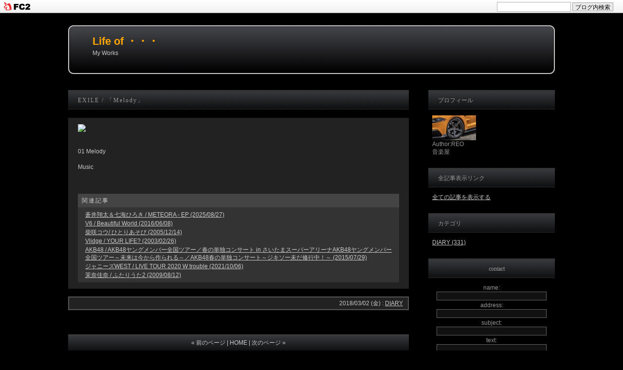

--- FILE ---
content_type: text/html; charset=utf-8
request_url: http://reo736.jp/blog-entry-293.html
body_size: 6022
content:
<!DOCTYPE html PUBLIC "-//W3C//DTD XHTML 1.0 Transitional//EN" "http://www.w3.org/TR/xhtml1/DTD/xhtml1-transitional.dtd">
<html xmlns="http://www.w3.org/1999/xhtml" xml:lang="ja" lang="ja">
<head>
<meta http-equiv="Content-Type" content="text/html; charset=utf-8" />
<meta http-equiv="Content-Style-Type" content="text/css" />
<meta http-equiv="Content-Script-Type" content="text/javascript" />
<meta name="author" content="REO" />
<meta name="Keywords" content="REO">
<meta name="description" content="My Works" />
<title>Life of ・・・　</title>
<link rel="stylesheet" type="text/css" href="http://blog-imgs-170.fc2.com/r/e/o/reo736/css/82b92.css" media="all" />
<link rel="alternate" type="application/rss+xml" href="http://reo736.jp/?xml" title="RSS" />
<link rel="alternate" type="application/rss+xml" href="http://reo736.jp/?xml&amp;comment" title="RSS comment" />
<link rel="alternate" type="application/rss+xml" href="http://reo736.jp/?xml&amp;trackback" title="RSS trackback" />
<link rel="top" href="http://reo736.jp/" title="top" />
<link rel="index" href="http://reo736.jp/?all" title="index" />
<link rel="next" href="http://reo736.jp/blog-entry-294.html" title="當山みれい /　Dear My Boo" /><link rel="prev" href="http://reo736.jp/blog-entry-292.html" title="TOC / SHOWCASE" /><meta property="og:type" content="article">
<meta property="og:url" content="http://reo736.jp/blog-entry-293.html">
<meta property="og:title" content="EXILE / 「Melody」">
<meta property="og:description" content="01 Melody     Music...">
<meta property="og:image" content="https://blog-imgs-139.fc2.com/r/e/o/reo736/2019-saleen-mustang-s302-black-label-review-11s.jpg">
<link href="https://static.fc2.com/css_cn/common/headbar/120710style.css" rel="stylesheet" type="text/css" media="all" />
</head>
<body>
<div id="sh_fc2blogheadbar">
	<div class="sh_fc2blogheadbar_body">
		<div id="sh_fc2blogheadbar_menu">
			<a href="https://blog.fc2.com/" rel="nofollow"><img src="https://static.fc2.com/image/headbar/sh_fc2blogheadbar_logo.png" alt="FC2ブログ" /></a>
		</div>
		<div id="sh_fc2blogheadbar_search">
			<form name="barForm" method="get" action="" target="blank">
				<input class="sh_fc2blogheadbar_searchform" type="text" name="q" value="" maxlength="30" onclick="this.style.color='#000000';" onfocus="this.select();" onblur="this.style.color='#999999'" />
				<input type="hidden" name="charset" value="utf-8" />
				<input class="sh_fc2blogheadbar_searchbtn" type="submit" value="ブログ内検索" />
			</form>
		</div>
		<div id="sh_fc2blogheadbar_link_box" class="sh_fc2blogheadbar_link" style="visibility: hidden;"></div>
	</div>
</div>

<!-- [FC2 Analyzer] //analyzer.fc2.com/  -->
<script language="javascript" src="//analyzer5.fc2.com/ana/processor.php?uid=50571" type="text/javascript"></script>
<noscript><div align="right"><img src="//analyzer5.fc2.com/ana/icon.php?uid=50571&ref=&href=&wid=0&hei=0&col=0" /></div></noscript>
<!-- [FC2 Analyzer]  -->

<div id="side_all">

<div id="header_s">
<div id="header">
<h1><a href="http://reo736.jp/" title="Life of ・・・　">Life of ・・・　</a></h1>
<p>My Works</p>
</div><!--/header-->
<div id="header-image"></div><!--/header-image-->
</div><!--/header_s-->


<div id="all">
<div id="right">
<div id="left">
<div id="main">




<div class="content">
<h2 class="e_header" id="293">EXILE / 「Melody」</h2>

<div class="e_body">
<div class="e_body_border">
<a target="_blank"  href="https://www.amazon.co.jp/gp/product/B079Z3FCV8/ref=as_li_tl?ie=UTF8&camp=247&creative=1211&creativeASIN=B079Z3FCV8&linkCode=as2&tag=talkbox-22&linkId=5a07639e7fec36dd57ceedc875e07626"><img border="0" src="//ws-fe.amazon-adsystem.com/widgets/q?_encoding=UTF8&MarketPlace=JP&ASIN=B079Z3FCV8&ServiceVersion=20070822&ID=AsinImage&WS=1&Format=_SL250_&tag=talkbox-22" ></a><img src="//ir-jp.amazon-adsystem.com/e/ir?t=talkbox-22&l=am2&o=9&a=B079Z3FCV8" width="1" height="1" border="0" alt="" style="border:none !important; margin:0px !important;" /><br><br><br>01 Melody     <br><br>Music<br><br><div id="more"><br>

<dl class="relate_dl fc2relate_entry_thumbnail_off">
	<dt class="relate_dt">関連記事</dt>
	<dd class="relate_dd">
		<ul class="relate_ul">
								<li class="relate_li">
				<a href="/blog-entry-426.html">
					蒼井翔太＆七海ひろき / METEORA - EP (2025/08/27)				</a>
			</li>
											<li class="relate_li">
				<a href="/blog-entry-245.html">
					V6 / Beautiful World (2016/06/08)				</a>
			</li>
											<li class="relate_li">
				<a href="/blog-entry-256.html">
					柴咲コウ/ ひとりあそび (2005/12/14)				</a>
			</li>
											<li class="relate_li">
				<a href="/blog-entry-357.html">
					Vlidge / YOUR LIFE? (2003/02/26)				</a>
			</li>
											<li class="relate_li">
				<a href="/blog-entry-225.html">
					AKB48 / AKB48ヤングメンバー全国ツアー／春の単独コンサート in さいたまスーパーアリーナAKB48ヤングメンバー全国ツアー～未来は今から作られる～／AKB48春の単独コンサート～ジキソー未だ修行中！～ (2015/07/29)				</a>
			</li>
											<li class="relate_li">
				<a href="/blog-entry-375.html">
					ジャニーズWEST / LIVE TOUR 2020 W trouble (2021/10/06)				</a>
			</li>
											<li class="relate_li">
				<a href="/blog-entry-163.html">
					茉奈佳奈 / ふたりうた2 (2009/08/12)				</a>
			</li>
							</ul>
	</dd>
</dl>




</div>
</div><!--/e_body_border-->
</div><!--/e_body-->

<ul class="e_footer">
<div class="e_footer_back">
<li>2018/03/02 (金)&nbsp;:</li>
<li><a href="/blog-category-0.html" title="このカテゴリ一覧を見る">DIARY</a></li>
</div><!--/e_footer_back-->
</ul><!--/e_footer-->

        <!--
        <rdf:RDF xmlns:rdf="http://www.w3.org/1999/02/22-rdf-syntax-ns#"
                 xmlns:trackback="http://madskills.com/public/xml/rss/module/trackback/"
                 xmlns:dc="http://purl.org/dc/elements/1.1/">
        <rdf:Description
            rdf:about="http://reo736.jp/blog-entry-293.html"
            trackback:ping="http://reo736.jp/tb.php/293-c71d8f2f"
            dc:title="EXILE / 「Melody」"
            dc:identifier="http://reo736.jp/blog-entry-293.html"
            dc:subject="DIARY"
            dc:description="01 Melody     Music..."
            dc:creator="REO"
            dc:date="2018-03-02T00:00:00+09:00" />
        </rdf:RDF>
        -->

    </div><!--/content-->




<div class="navi">
<a href="http://reo736.jp/blog-entry-294.html" title="當山みれい /　Dear My Boo">&laquo;&nbsp;前のページ</a>&nbsp;|&nbsp;<a href="http://reo736.jp/"  title="ホーム">HOME</a>&nbsp;|
<a href="http://reo736.jp/blog-entry-292.html"  title="TOC / SHOWCASE">次のページ&nbsp;&raquo;</a></div><!--/navi-->










</div><!--/main-->
</div><!--/right-->


<div id="right_menu">

<div class="plg_title" style="text-align:left">プロフィール</div>
<dl class="side_body">
<dd class="plg_body" style="text-align:left"><p class="plugin-myimage" style="text-align:left">
  <img src="https://blog-imgs-139.fc2.com/r/e/o/reo736/2019-saleen-mustang-s302-black-label-review-11s.jpg" alt="REO" />
</p>
<p style="text-align:left">
  Author:REO<br />音楽屋</p></dd>
</dl>

<div class="plg_title" style="text-align:left">全記事表示リンク</div>
<dl class="side_body">
<dd class="plg_body" style="text-align:left"><p class="plugin-all" style="text-align:left"><a href="http://reo736.jp/archives.html">全ての記事を表示する</a></p></dd>
</dl>

<div class="plg_title" style="text-align:left">カテゴリ</div>
<dl class="side_body">
<dd class="plg_body" style="text-align:left"><div>
  <div style="text-align:left">
            <a href="http://reo736.jp/blog-category-0.html" title="DIARY">DIARY (331)</a>
  </div></div></dd>
</dl>

<div class="plg_title" style="text-align:center">contact</div>
<dl class="side_body">
<dd class="plg_body" style="text-align:center"><form action="http://reo736.jp/blog-entry-293.html" method="post">
  <p class="plugin-mail" style="text-align:center">
    name:  <input type="text" size="10" name="formmail[name]"  value="" maxlength="100" style="width:90%;" /><br />
    address:<input type="text" size="10" name="formmail[mail]"  value="" maxlength="150" style="width:90%;" /><br />
    subject:  <input type="text" size="10" name="formmail[title]" value="" maxlength="150" style="width:90%;" /><br />
    text:<br />
    <textarea name="formmail[body]" cols="10" rows="6" style="width:90%;"></textarea>
    <input type="submit" value=" OK " />
    <input type="hidden" name="mode" value="formmail" />
    <input type="hidden" name="formmail[no]" value="421782" />
  </p>
</form></dd>
</dl>

<div class="plg_title" style="text-align:left">カレンダー</div>
<dl class="side_body">
<dd class="plg_body" style="text-align:left"><div class="plugin-calender" style="text-align:left">
  <table summary="カレンダー" class="calender">
    <caption>
      <a href="http://reo736.jp/blog-date-202512.html">12</a>
      | 2026/01 | 
      <a href="http://reo736.jp/blog-date-202602.html">02</a>
    </caption>
    <tr>
      <th abbr="日曜日" scope="col" id="sun">日</th>
      <th abbr="月曜日" scope="col">月</th>
      <th abbr="火曜日" scope="col">火</th>
      <th abbr="水曜日" scope="col">水</th>
      <th abbr="木曜日" scope="col">木</th>
      <th abbr="金曜日" scope="col">金</th>
      <th abbr="土曜日" scope="col" id="sat">土</th>
    </tr>
    <tr>
      <td>-</td>
      <td>-</td>
      <td>-</td>
      <td>-</td>
      <td>1</td>
      <td>2</td>
      <td>3</td>
    </tr><tr>
      <td>4</td>
      <td>5</td>
      <td>6</td>
      <td>7</td>
      <td>8</td>
      <td>9</td>
      <td>10</td>
    </tr><tr>
      <td>11</td>
      <td>12</td>
      <td>13</td>
      <td>14</td>
      <td>15</td>
      <td>16</td>
      <td>17</td>
    </tr><tr>
      <td>18</td>
      <td>19</td>
      <td>20</td>
      <td>21</td>
      <td>22</td>
      <td>23</td>
      <td>24</td>
    </tr><tr>
      <td>25</td>
      <td>26</td>
      <td>27</td>
      <td>28</td>
      <td>29</td>
      <td>30</td>
      <td>31</td>
    </tr>  </table>
</div></dd>
</dl>

<div class="plg_title" style="text-align:left">RSS</div>
<dl class="side_body">
<dd class="plg_body" style="text-align:left"><ul>
	<li style="text-align:left"><a href="http://reo736.jp/?xml"               >最近記事のRSS</a></li>
	<li style="text-align:left"><a href="http://reo736.jp/?xml&amp;comment"   >最新コメントのRSS</a></li>
	<li style="text-align:left"><a href="http://reo736.jp/?xml&amp;trackback" >最新トラックバックのRSS</a></li>
</ul></dd>
</dl>

<div class="plg_title" style="text-align:left">月別アーカイブ</div>
<dl class="side_body">
<dd class="plg_body" style="text-align:left"><ul>
  <li style="text-align:left">
    <a href="http://reo736.jp/blog-date-202510.html" title="2025年10月">2025年10月 (1)</a>
  </li><li style="text-align:left">
    <a href="http://reo736.jp/blog-date-202509.html" title="2025年09月">2025年09月 (1)</a>
  </li><li style="text-align:left">
    <a href="http://reo736.jp/blog-date-202508.html" title="2025年08月">2025年08月 (1)</a>
  </li><li style="text-align:left">
    <a href="http://reo736.jp/blog-date-202507.html" title="2025年07月">2025年07月 (2)</a>
  </li><li style="text-align:left">
    <a href="http://reo736.jp/blog-date-202506.html" title="2025年06月">2025年06月 (4)</a>
  </li><li style="text-align:left">
    <a href="http://reo736.jp/blog-date-202503.html" title="2025年03月">2025年03月 (1)</a>
  </li><li style="text-align:left">
    <a href="http://reo736.jp/blog-date-202502.html" title="2025年02月">2025年02月 (2)</a>
  </li><li style="text-align:left">
    <a href="http://reo736.jp/blog-date-202412.html" title="2024年12月">2024年12月 (2)</a>
  </li><li style="text-align:left">
    <a href="http://reo736.jp/blog-date-202411.html" title="2024年11月">2024年11月 (2)</a>
  </li><li style="text-align:left">
    <a href="http://reo736.jp/blog-date-202407.html" title="2024年07月">2024年07月 (1)</a>
  </li><li style="text-align:left">
    <a href="http://reo736.jp/blog-date-202405.html" title="2024年05月">2024年05月 (2)</a>
  </li><li style="text-align:left">
    <a href="http://reo736.jp/blog-date-202404.html" title="2024年04月">2024年04月 (2)</a>
  </li><li style="text-align:left">
    <a href="http://reo736.jp/blog-date-202403.html" title="2024年03月">2024年03月 (1)</a>
  </li><li style="text-align:left">
    <a href="http://reo736.jp/blog-date-202401.html" title="2024年01月">2024年01月 (1)</a>
  </li><li style="text-align:left">
    <a href="http://reo736.jp/blog-date-202312.html" title="2023年12月">2023年12月 (1)</a>
  </li><li style="text-align:left">
    <a href="http://reo736.jp/blog-date-202311.html" title="2023年11月">2023年11月 (1)</a>
  </li><li style="text-align:left">
    <a href="http://reo736.jp/blog-date-202309.html" title="2023年09月">2023年09月 (1)</a>
  </li><li style="text-align:left">
    <a href="http://reo736.jp/blog-date-202308.html" title="2023年08月">2023年08月 (1)</a>
  </li><li style="text-align:left">
    <a href="http://reo736.jp/blog-date-202307.html" title="2023年07月">2023年07月 (3)</a>
  </li><li style="text-align:left">
    <a href="http://reo736.jp/blog-date-202306.html" title="2023年06月">2023年06月 (1)</a>
  </li><li style="text-align:left">
    <a href="http://reo736.jp/blog-date-202303.html" title="2023年03月">2023年03月 (4)</a>
  </li><li style="text-align:left">
    <a href="http://reo736.jp/blog-date-202302.html" title="2023年02月">2023年02月 (2)</a>
  </li><li style="text-align:left">
    <a href="http://reo736.jp/blog-date-202301.html" title="2023年01月">2023年01月 (2)</a>
  </li><li style="text-align:left">
    <a href="http://reo736.jp/blog-date-202210.html" title="2022年10月">2022年10月 (2)</a>
  </li><li style="text-align:left">
    <a href="http://reo736.jp/blog-date-202208.html" title="2022年08月">2022年08月 (1)</a>
  </li><li style="text-align:left">
    <a href="http://reo736.jp/blog-date-202206.html" title="2022年06月">2022年06月 (1)</a>
  </li><li style="text-align:left">
    <a href="http://reo736.jp/blog-date-202205.html" title="2022年05月">2022年05月 (1)</a>
  </li><li style="text-align:left">
    <a href="http://reo736.jp/blog-date-202204.html" title="2022年04月">2022年04月 (2)</a>
  </li><li style="text-align:left">
    <a href="http://reo736.jp/blog-date-202203.html" title="2022年03月">2022年03月 (2)</a>
  </li><li style="text-align:left">
    <a href="http://reo736.jp/blog-date-202202.html" title="2022年02月">2022年02月 (1)</a>
  </li><li style="text-align:left">
    <a href="http://reo736.jp/blog-date-202111.html" title="2021年11月">2021年11月 (3)</a>
  </li><li style="text-align:left">
    <a href="http://reo736.jp/blog-date-202110.html" title="2021年10月">2021年10月 (5)</a>
  </li><li style="text-align:left">
    <a href="http://reo736.jp/blog-date-202109.html" title="2021年09月">2021年09月 (3)</a>
  </li><li style="text-align:left">
    <a href="http://reo736.jp/blog-date-202108.html" title="2021年08月">2021年08月 (2)</a>
  </li><li style="text-align:left">
    <a href="http://reo736.jp/blog-date-202107.html" title="2021年07月">2021年07月 (1)</a>
  </li><li style="text-align:left">
    <a href="http://reo736.jp/blog-date-202103.html" title="2021年03月">2021年03月 (2)</a>
  </li><li style="text-align:left">
    <a href="http://reo736.jp/blog-date-202102.html" title="2021年02月">2021年02月 (2)</a>
  </li><li style="text-align:left">
    <a href="http://reo736.jp/blog-date-202101.html" title="2021年01月">2021年01月 (2)</a>
  </li><li style="text-align:left">
    <a href="http://reo736.jp/blog-date-202010.html" title="2020年10月">2020年10月 (1)</a>
  </li><li style="text-align:left">
    <a href="http://reo736.jp/blog-date-202009.html" title="2020年09月">2020年09月 (2)</a>
  </li><li style="text-align:left">
    <a href="http://reo736.jp/blog-date-202007.html" title="2020年07月">2020年07月 (1)</a>
  </li><li style="text-align:left">
    <a href="http://reo736.jp/blog-date-202006.html" title="2020年06月">2020年06月 (2)</a>
  </li><li style="text-align:left">
    <a href="http://reo736.jp/blog-date-202004.html" title="2020年04月">2020年04月 (1)</a>
  </li><li style="text-align:left">
    <a href="http://reo736.jp/blog-date-202002.html" title="2020年02月">2020年02月 (1)</a>
  </li><li style="text-align:left">
    <a href="http://reo736.jp/blog-date-202001.html" title="2020年01月">2020年01月 (1)</a>
  </li><li style="text-align:left">
    <a href="http://reo736.jp/blog-date-201912.html" title="2019年12月">2019年12月 (1)</a>
  </li><li style="text-align:left">
    <a href="http://reo736.jp/blog-date-201911.html" title="2019年11月">2019年11月 (3)</a>
  </li><li style="text-align:left">
    <a href="http://reo736.jp/blog-date-201910.html" title="2019年10月">2019年10月 (2)</a>
  </li><li style="text-align:left">
    <a href="http://reo736.jp/blog-date-201909.html" title="2019年09月">2019年09月 (2)</a>
  </li><li style="text-align:left">
    <a href="http://reo736.jp/blog-date-201908.html" title="2019年08月">2019年08月 (2)</a>
  </li><li style="text-align:left">
    <a href="http://reo736.jp/blog-date-201907.html" title="2019年07月">2019年07月 (1)</a>
  </li><li style="text-align:left">
    <a href="http://reo736.jp/blog-date-201906.html" title="2019年06月">2019年06月 (2)</a>
  </li><li style="text-align:left">
    <a href="http://reo736.jp/blog-date-201905.html" title="2019年05月">2019年05月 (1)</a>
  </li><li style="text-align:left">
    <a href="http://reo736.jp/blog-date-201903.html" title="2019年03月">2019年03月 (2)</a>
  </li><li style="text-align:left">
    <a href="http://reo736.jp/blog-date-201902.html" title="2019年02月">2019年02月 (1)</a>
  </li><li style="text-align:left">
    <a href="http://reo736.jp/blog-date-201901.html" title="2019年01月">2019年01月 (6)</a>
  </li><li style="text-align:left">
    <a href="http://reo736.jp/blog-date-201812.html" title="2018年12月">2018年12月 (1)</a>
  </li><li style="text-align:left">
    <a href="http://reo736.jp/blog-date-201810.html" title="2018年10月">2018年10月 (2)</a>
  </li><li style="text-align:left">
    <a href="http://reo736.jp/blog-date-201809.html" title="2018年09月">2018年09月 (1)</a>
  </li><li style="text-align:left">
    <a href="http://reo736.jp/blog-date-201808.html" title="2018年08月">2018年08月 (4)</a>
  </li><li style="text-align:left">
    <a href="http://reo736.jp/blog-date-201807.html" title="2018年07月">2018年07月 (4)</a>
  </li><li style="text-align:left">
    <a href="http://reo736.jp/blog-date-201806.html" title="2018年06月">2018年06月 (1)</a>
  </li><li style="text-align:left">
    <a href="http://reo736.jp/blog-date-201805.html" title="2018年05月">2018年05月 (4)</a>
  </li><li style="text-align:left">
    <a href="http://reo736.jp/blog-date-201803.html" title="2018年03月">2018年03月 (3)</a>
  </li><li style="text-align:left">
    <a href="http://reo736.jp/blog-date-201801.html" title="2018年01月">2018年01月 (2)</a>
  </li><li style="text-align:left">
    <a href="http://reo736.jp/blog-date-201712.html" title="2017年12月">2017年12月 (1)</a>
  </li><li style="text-align:left">
    <a href="http://reo736.jp/blog-date-201711.html" title="2017年11月">2017年11月 (3)</a>
  </li><li style="text-align:left">
    <a href="http://reo736.jp/blog-date-201710.html" title="2017年10月">2017年10月 (3)</a>
  </li><li style="text-align:left">
    <a href="http://reo736.jp/blog-date-201709.html" title="2017年09月">2017年09月 (2)</a>
  </li><li style="text-align:left">
    <a href="http://reo736.jp/blog-date-201708.html" title="2017年08月">2017年08月 (1)</a>
  </li><li style="text-align:left">
    <a href="http://reo736.jp/blog-date-201707.html" title="2017年07月">2017年07月 (1)</a>
  </li><li style="text-align:left">
    <a href="http://reo736.jp/blog-date-201705.html" title="2017年05月">2017年05月 (1)</a>
  </li><li style="text-align:left">
    <a href="http://reo736.jp/blog-date-201704.html" title="2017年04月">2017年04月 (1)</a>
  </li><li style="text-align:left">
    <a href="http://reo736.jp/blog-date-201703.html" title="2017年03月">2017年03月 (1)</a>
  </li><li style="text-align:left">
    <a href="http://reo736.jp/blog-date-201701.html" title="2017年01月">2017年01月 (2)</a>
  </li><li style="text-align:left">
    <a href="http://reo736.jp/blog-date-201612.html" title="2016年12月">2016年12月 (3)</a>
  </li><li style="text-align:left">
    <a href="http://reo736.jp/blog-date-201611.html" title="2016年11月">2016年11月 (2)</a>
  </li><li style="text-align:left">
    <a href="http://reo736.jp/blog-date-201609.html" title="2016年09月">2016年09月 (1)</a>
  </li><li style="text-align:left">
    <a href="http://reo736.jp/blog-date-201607.html" title="2016年07月">2016年07月 (1)</a>
  </li><li style="text-align:left">
    <a href="http://reo736.jp/blog-date-201606.html" title="2016年06月">2016年06月 (1)</a>
  </li><li style="text-align:left">
    <a href="http://reo736.jp/blog-date-201605.html" title="2016年05月">2016年05月 (1)</a>
  </li><li style="text-align:left">
    <a href="http://reo736.jp/blog-date-201604.html" title="2016年04月">2016年04月 (2)</a>
  </li><li style="text-align:left">
    <a href="http://reo736.jp/blog-date-201603.html" title="2016年03月">2016年03月 (2)</a>
  </li><li style="text-align:left">
    <a href="http://reo736.jp/blog-date-201602.html" title="2016年02月">2016年02月 (1)</a>
  </li><li style="text-align:left">
    <a href="http://reo736.jp/blog-date-201512.html" title="2015年12月">2015年12月 (2)</a>
  </li><li style="text-align:left">
    <a href="http://reo736.jp/blog-date-201509.html" title="2015年09月">2015年09月 (1)</a>
  </li><li style="text-align:left">
    <a href="http://reo736.jp/blog-date-201508.html" title="2015年08月">2015年08月 (1)</a>
  </li><li style="text-align:left">
    <a href="http://reo736.jp/blog-date-201507.html" title="2015年07月">2015年07月 (2)</a>
  </li><li style="text-align:left">
    <a href="http://reo736.jp/blog-date-201506.html" title="2015年06月">2015年06月 (2)</a>
  </li><li style="text-align:left">
    <a href="http://reo736.jp/blog-date-201505.html" title="2015年05月">2015年05月 (1)</a>
  </li><li style="text-align:left">
    <a href="http://reo736.jp/blog-date-201504.html" title="2015年04月">2015年04月 (3)</a>
  </li><li style="text-align:left">
    <a href="http://reo736.jp/blog-date-201503.html" title="2015年03月">2015年03月 (2)</a>
  </li><li style="text-align:left">
    <a href="http://reo736.jp/blog-date-201501.html" title="2015年01月">2015年01月 (1)</a>
  </li><li style="text-align:left">
    <a href="http://reo736.jp/blog-date-201411.html" title="2014年11月">2014年11月 (4)</a>
  </li><li style="text-align:left">
    <a href="http://reo736.jp/blog-date-201410.html" title="2014年10月">2014年10月 (3)</a>
  </li><li style="text-align:left">
    <a href="http://reo736.jp/blog-date-201409.html" title="2014年09月">2014年09月 (3)</a>
  </li><li style="text-align:left">
    <a href="http://reo736.jp/blog-date-201408.html" title="2014年08月">2014年08月 (1)</a>
  </li><li style="text-align:left">
    <a href="http://reo736.jp/blog-date-201406.html" title="2014年06月">2014年06月 (2)</a>
  </li><li style="text-align:left">
    <a href="http://reo736.jp/blog-date-201405.html" title="2014年05月">2014年05月 (1)</a>
  </li><li style="text-align:left">
    <a href="http://reo736.jp/blog-date-201404.html" title="2014年04月">2014年04月 (1)</a>
  </li><li style="text-align:left">
    <a href="http://reo736.jp/blog-date-201403.html" title="2014年03月">2014年03月 (1)</a>
  </li><li style="text-align:left">
    <a href="http://reo736.jp/blog-date-201402.html" title="2014年02月">2014年02月 (3)</a>
  </li><li style="text-align:left">
    <a href="http://reo736.jp/blog-date-201312.html" title="2013年12月">2013年12月 (2)</a>
  </li><li style="text-align:left">
    <a href="http://reo736.jp/blog-date-201311.html" title="2013年11月">2013年11月 (3)</a>
  </li><li style="text-align:left">
    <a href="http://reo736.jp/blog-date-201310.html" title="2013年10月">2013年10月 (3)</a>
  </li><li style="text-align:left">
    <a href="http://reo736.jp/blog-date-201308.html" title="2013年08月">2013年08月 (1)</a>
  </li><li style="text-align:left">
    <a href="http://reo736.jp/blog-date-201307.html" title="2013年07月">2013年07月 (1)</a>
  </li><li style="text-align:left">
    <a href="http://reo736.jp/blog-date-201306.html" title="2013年06月">2013年06月 (1)</a>
  </li><li style="text-align:left">
    <a href="http://reo736.jp/blog-date-201305.html" title="2013年05月">2013年05月 (2)</a>
  </li><li style="text-align:left">
    <a href="http://reo736.jp/blog-date-201303.html" title="2013年03月">2013年03月 (2)</a>
  </li><li style="text-align:left">
    <a href="http://reo736.jp/blog-date-201302.html" title="2013年02月">2013年02月 (1)</a>
  </li><li style="text-align:left">
    <a href="http://reo736.jp/blog-date-201212.html" title="2012年12月">2012年12月 (4)</a>
  </li><li style="text-align:left">
    <a href="http://reo736.jp/blog-date-201211.html" title="2012年11月">2012年11月 (2)</a>
  </li><li style="text-align:left">
    <a href="http://reo736.jp/blog-date-201208.html" title="2012年08月">2012年08月 (2)</a>
  </li><li style="text-align:left">
    <a href="http://reo736.jp/blog-date-201207.html" title="2012年07月">2012年07月 (5)</a>
  </li><li style="text-align:left">
    <a href="http://reo736.jp/blog-date-201204.html" title="2012年04月">2012年04月 (3)</a>
  </li><li style="text-align:left">
    <a href="http://reo736.jp/blog-date-201203.html" title="2012年03月">2012年03月 (1)</a>
  </li><li style="text-align:left">
    <a href="http://reo736.jp/blog-date-201202.html" title="2012年02月">2012年02月 (2)</a>
  </li><li style="text-align:left">
    <a href="http://reo736.jp/blog-date-201201.html" title="2012年01月">2012年01月 (2)</a>
  </li><li style="text-align:left">
    <a href="http://reo736.jp/blog-date-201112.html" title="2011年12月">2011年12月 (3)</a>
  </li><li style="text-align:left">
    <a href="http://reo736.jp/blog-date-201109.html" title="2011年09月">2011年09月 (2)</a>
  </li><li style="text-align:left">
    <a href="http://reo736.jp/blog-date-201108.html" title="2011年08月">2011年08月 (2)</a>
  </li><li style="text-align:left">
    <a href="http://reo736.jp/blog-date-201107.html" title="2011年07月">2011年07月 (1)</a>
  </li><li style="text-align:left">
    <a href="http://reo736.jp/blog-date-201105.html" title="2011年05月">2011年05月 (2)</a>
  </li><li style="text-align:left">
    <a href="http://reo736.jp/blog-date-201104.html" title="2011年04月">2011年04月 (1)</a>
  </li><li style="text-align:left">
    <a href="http://reo736.jp/blog-date-201103.html" title="2011年03月">2011年03月 (2)</a>
  </li><li style="text-align:left">
    <a href="http://reo736.jp/blog-date-201102.html" title="2011年02月">2011年02月 (2)</a>
  </li><li style="text-align:left">
    <a href="http://reo736.jp/blog-date-201101.html" title="2011年01月">2011年01月 (2)</a>
  </li><li style="text-align:left">
    <a href="http://reo736.jp/blog-date-201012.html" title="2010年12月">2010年12月 (1)</a>
  </li><li style="text-align:left">
    <a href="http://reo736.jp/blog-date-201009.html" title="2010年09月">2010年09月 (1)</a>
  </li><li style="text-align:left">
    <a href="http://reo736.jp/blog-date-201008.html" title="2010年08月">2010年08月 (2)</a>
  </li><li style="text-align:left">
    <a href="http://reo736.jp/blog-date-201007.html" title="2010年07月">2010年07月 (4)</a>
  </li><li style="text-align:left">
    <a href="http://reo736.jp/blog-date-201006.html" title="2010年06月">2010年06月 (2)</a>
  </li><li style="text-align:left">
    <a href="http://reo736.jp/blog-date-201005.html" title="2010年05月">2010年05月 (1)</a>
  </li><li style="text-align:left">
    <a href="http://reo736.jp/blog-date-201004.html" title="2010年04月">2010年04月 (1)</a>
  </li><li style="text-align:left">
    <a href="http://reo736.jp/blog-date-201003.html" title="2010年03月">2010年03月 (1)</a>
  </li><li style="text-align:left">
    <a href="http://reo736.jp/blog-date-201002.html" title="2010年02月">2010年02月 (1)</a>
  </li><li style="text-align:left">
    <a href="http://reo736.jp/blog-date-200912.html" title="2009年12月">2009年12月 (1)</a>
  </li><li style="text-align:left">
    <a href="http://reo736.jp/blog-date-200911.html" title="2009年11月">2009年11月 (3)</a>
  </li><li style="text-align:left">
    <a href="http://reo736.jp/blog-date-200910.html" title="2009年10月">2009年10月 (1)</a>
  </li><li style="text-align:left">
    <a href="http://reo736.jp/blog-date-200909.html" title="2009年09月">2009年09月 (3)</a>
  </li><li style="text-align:left">
    <a href="http://reo736.jp/blog-date-200908.html" title="2009年08月">2009年08月 (1)</a>
  </li><li style="text-align:left">
    <a href="http://reo736.jp/blog-date-200907.html" title="2009年07月">2009年07月 (1)</a>
  </li><li style="text-align:left">
    <a href="http://reo736.jp/blog-date-200906.html" title="2009年06月">2009年06月 (1)</a>
  </li><li style="text-align:left">
    <a href="http://reo736.jp/blog-date-200904.html" title="2009年04月">2009年04月 (1)</a>
  </li><li style="text-align:left">
    <a href="http://reo736.jp/blog-date-200903.html" title="2009年03月">2009年03月 (2)</a>
  </li><li style="text-align:left">
    <a href="http://reo736.jp/blog-date-200812.html" title="2008年12月">2008年12月 (4)</a>
  </li><li style="text-align:left">
    <a href="http://reo736.jp/blog-date-200810.html" title="2008年10月">2008年10月 (1)</a>
  </li><li style="text-align:left">
    <a href="http://reo736.jp/blog-date-200809.html" title="2008年09月">2008年09月 (1)</a>
  </li><li style="text-align:left">
    <a href="http://reo736.jp/blog-date-200807.html" title="2008年07月">2008年07月 (1)</a>
  </li><li style="text-align:left">
    <a href="http://reo736.jp/blog-date-200806.html" title="2008年06月">2008年06月 (2)</a>
  </li><li style="text-align:left">
    <a href="http://reo736.jp/blog-date-200803.html" title="2008年03月">2008年03月 (4)</a>
  </li><li style="text-align:left">
    <a href="http://reo736.jp/blog-date-200802.html" title="2008年02月">2008年02月 (1)</a>
  </li><li style="text-align:left">
    <a href="http://reo736.jp/blog-date-200801.html" title="2008年01月">2008年01月 (2)</a>
  </li><li style="text-align:left">
    <a href="http://reo736.jp/blog-date-200709.html" title="2007年09月">2007年09月 (3)</a>
  </li><li style="text-align:left">
    <a href="http://reo736.jp/blog-date-200708.html" title="2007年08月">2007年08月 (2)</a>
  </li><li style="text-align:left">
    <a href="http://reo736.jp/blog-date-200707.html" title="2007年07月">2007年07月 (1)</a>
  </li><li style="text-align:left">
    <a href="http://reo736.jp/blog-date-200706.html" title="2007年06月">2007年06月 (1)</a>
  </li><li style="text-align:left">
    <a href="http://reo736.jp/blog-date-200705.html" title="2007年05月">2007年05月 (1)</a>
  </li><li style="text-align:left">
    <a href="http://reo736.jp/blog-date-200704.html" title="2007年04月">2007年04月 (1)</a>
  </li><li style="text-align:left">
    <a href="http://reo736.jp/blog-date-200703.html" title="2007年03月">2007年03月 (2)</a>
  </li><li style="text-align:left">
    <a href="http://reo736.jp/blog-date-200702.html" title="2007年02月">2007年02月 (2)</a>
  </li><li style="text-align:left">
    <a href="http://reo736.jp/blog-date-200612.html" title="2006年12月">2006年12月 (2)</a>
  </li><li style="text-align:left">
    <a href="http://reo736.jp/blog-date-200611.html" title="2006年11月">2006年11月 (2)</a>
  </li><li style="text-align:left">
    <a href="http://reo736.jp/blog-date-200610.html" title="2006年10月">2006年10月 (1)</a>
  </li><li style="text-align:left">
    <a href="http://reo736.jp/blog-date-200609.html" title="2006年09月">2006年09月 (1)</a>
  </li><li style="text-align:left">
    <a href="http://reo736.jp/blog-date-200607.html" title="2006年07月">2006年07月 (2)</a>
  </li><li style="text-align:left">
    <a href="http://reo736.jp/blog-date-200604.html" title="2006年04月">2006年04月 (1)</a>
  </li><li style="text-align:left">
    <a href="http://reo736.jp/blog-date-200603.html" title="2006年03月">2006年03月 (2)</a>
  </li><li style="text-align:left">
    <a href="http://reo736.jp/blog-date-200602.html" title="2006年02月">2006年02月 (1)</a>
  </li><li style="text-align:left">
    <a href="http://reo736.jp/blog-date-200601.html" title="2006年01月">2006年01月 (1)</a>
  </li><li style="text-align:left">
    <a href="http://reo736.jp/blog-date-200512.html" title="2005年12月">2005年12月 (1)</a>
  </li><li style="text-align:left">
    <a href="http://reo736.jp/blog-date-200511.html" title="2005年11月">2005年11月 (1)</a>
  </li><li style="text-align:left">
    <a href="http://reo736.jp/blog-date-200510.html" title="2005年10月">2005年10月 (1)</a>
  </li><li style="text-align:left">
    <a href="http://reo736.jp/blog-date-200509.html" title="2005年09月">2005年09月 (1)</a>
  </li><li style="text-align:left">
    <a href="http://reo736.jp/blog-date-200508.html" title="2005年08月">2005年08月 (1)</a>
  </li><li style="text-align:left">
    <a href="http://reo736.jp/blog-date-200507.html" title="2005年07月">2005年07月 (1)</a>
  </li><li style="text-align:left">
    <a href="http://reo736.jp/blog-date-200506.html" title="2005年06月">2005年06月 (1)</a>
  </li><li style="text-align:left">
    <a href="http://reo736.jp/blog-date-200505.html" title="2005年05月">2005年05月 (1)</a>
  </li><li style="text-align:left">
    <a href="http://reo736.jp/blog-date-200503.html" title="2005年03月">2005年03月 (1)</a>
  </li><li style="text-align:left">
    <a href="http://reo736.jp/blog-date-200409.html" title="2004年09月">2004年09月 (1)</a>
  </li><li style="text-align:left">
    <a href="http://reo736.jp/blog-date-200405.html" title="2004年05月">2004年05月 (1)</a>
  </li><li style="text-align:left">
    <a href="http://reo736.jp/blog-date-200402.html" title="2004年02月">2004年02月 (1)</a>
  </li><li style="text-align:left">
    <a href="http://reo736.jp/blog-date-200308.html" title="2003年08月">2003年08月 (1)</a>
  </li><li style="text-align:left">
    <a href="http://reo736.jp/blog-date-200302.html" title="2003年02月">2003年02月 (1)</a>
  </li><li style="text-align:left">
    <a href="http://reo736.jp/blog-date-200111.html" title="2001年11月">2001年11月 (1)</a>
  </li><li style="text-align:left">
    <a href="http://reo736.jp/blog-date-200110.html" title="2001年10月">2001年10月 (1)</a>
  </li><li style="text-align:left">
    <a href="http://reo736.jp/blog-date-200104.html" title="2001年04月">2001年04月 (1)</a>
  </li><li style="text-align:left">
    <a href="http://reo736.jp/blog-date-200102.html" title="2001年02月">2001年02月 (1)</a>
  </li><li style="text-align:left">
    <a href="http://reo736.jp/blog-date-200004.html" title="2000年04月">2000年04月 (1)</a>
  </li><li style="text-align:left">
    <a href="http://reo736.jp/blog-date-199906.html" title="1999年06月">1999年06月 (1)</a>
  </li></ul></dd>
</dl>

</div><!--/right_menu-->
</div><!--/left-->


</div><!--/all-->


<!--削除禁止-->
<div id="footer">
<address>
Designed by <a href="http://kimaguresozaiya.blog83.fc2.com/" title="気まぐれテンプレート">気まぐれテンプレート</a>　　素材・・・<a href="http://kimaguresozaiya.web.fc2.com/" title="気まぐれ素材屋">気まぐれ素材屋</a><br />

<span id="ad1"><script type="text/javascript">var j = '8';</script><script type="text/javascript" charset="utf-8" src="https://admin.blog.fc2.com/i/image/janre.js"></script></span><noscript><p>FC2Ad</p></noscript><!-- spotad:0 --><!-- genre:8 --><!-- sub_genre:27 --><!-- sp_banner:1 --><!-- passive:0 --><!-- lang:ja --><!-- HeadBar:1 --><!-- VT:blog --><!-- nad:0 --> 
</address>
</div><!--/footer-->
<!--/削除禁止-->

</div><!--/side_all-->


<script type="text/javascript" charset="utf-8" src="https://admin.blog.fc2.com/dctanalyzer.php" defer></script>
<script type="text/javascript" charset="utf-8" src="//static.fc2.com/comment.js" defer></script>
<script type="text/javascript" src="//static.fc2.com/js/blog/blog_res.js" defer></script>
<script type="text/javascript" src="https://static.fc2.com/js/blog/headbar_ad_load.js?genre=8&20141111" charset="utf-8"></script>
<script type="text/javascript" src="https://static.fc2.com/js/blog/ad_ref.js?20121115"></script>
</body>
</html>

--- FILE ---
content_type: text/css
request_url: http://blog-imgs-170.fc2.com/r/e/o/reo736/css/82b92.css
body_size: 2770
content:
* {
  margin: 0;
}

h1,h2,h3,h4,h5,h6,p,ul,ol,li,dl,dt,dd,table,th,tr,form {
  font-size:100%;
  margin:0;
  padding:0;
}

ul, ol, li, dl, dt, dd {
  list-style: none;
  padding: 0;
}

body {
  background-color: #000;
  color: #ccc;
  text-align: center;
  font-size: 12px;
}

body,td,th,li,div {
font: 12px/140% "Verdana","ＭＳ Ｐゴシック", "MS UI Gothic","Arial","Osaka";
}

/* Modern browser */
html>/**/body {
  font-size: 12px;
}


blockquote {
  width: auto;
  margin: 10px 20px;
  padding: 0.2em 1em;
  border: 1px dashed;
}
  
textarea,input,select {
  font-size: x-small;
  font-size: small;
}

html>body textarea,
html>body input,
html>body select {
  font-size: small;
}

#side_all {
  background-image: url('');
  background-repeat: repeat-y;
  background-color: #000;
  width: 1000px;
  margin: 0 auto;
}

/*---リンク全体-------------------------*/

a {
  /*\*/
  overflow: hidden;
  /**/
}

a:link {
  color : #ccc;
  text-decoration: underlain;
}

a:visited {
  color: #ccc;
  text-decoration: underlain;
}

a:hover {
  color : #3366ff;
  text-decoration: none;
}

a:active {
  color: #3366ff;
  text-decoration: none;
}

/*---タイトル部分-------------------------*/

div#header h1 {
  text-align: left;
  padding-bottom: 8px;
  margin-left: 50px;
  margin-right: 50px;
}
  
div#header p {
  text-align: left;
  margin-left: 50px;
  margin-right: 50px;
  color: ffa500;
}

h1 a:link {
  color: #ffa500;
  text-decoration: none;
}

h1 a:visited {
  color: #fff;
  text-decoration: none;
}

h1 a:hover {
  color: #3366ff;
  text-decoration: none;
}

h1 a:active {
  color: #3366ff;
  text-decoration: none;
}

/*---メイン・サイド-------------------------*/

div#all{
  width: 100%;
  margin-left: auto;
  margin-right: auto;
  text-align: center;
}

div#header_s {
  text-align: left;
  padding-top: 25px;
  padding-bottom: 0px;
}

div#header-image {
  background: url('https://blog-imgs-29.fc2.com/k/i/m/kimaguresozaiya/header-02.png') no-repeat;
  background-repeat: no-repeat;
  background-position: 50% 0%;
  background-color: none;
  padding-top: 100px;
  padding-bottom: 33px;
}

div#header {
  background-color: none;
  position: absolute;
  width: 1000px;
  height: 75px;
  padding-top: 25px;
}

div#left {
  float: left;
  width: 100%;
  margin-right: -260px;
}

div#right {
  float: right;
  width: 100%;
  margin-left: -260px;
}

div#main {
  margin-right: 300px;
  margin-left: 0px;
  padding: 0px;
  overflow: hidden;
}

div#left_menu {
  float: left;
  overflow: hidden;
  width: 260px;
  margin-left: 0px;
  margin-bottom: 0px;
  display: inline;
}

div#right_menu {
  float: right;
  overflow: hidden;
  width: 260px;
  margin-right: 0px;
  margin-bottom: 0px;
  display: inline;
}

/*---記事-------------------------*/
  
div.content {
  width: 100%;
  margin-bottom: 40px;
  text-align: left;
  overflow: hidden;
  background: none;
  background-image: url('');
  voice-family:"\"}\"";
  voice-family:inherit;
}

h2.e_header,
h3.e_header,
p.c_t_o_header {
  font: 12px/140% "ＭＳ Ｐゴシック", Osaka, "ヒラギノ角ゴ Pro W3";
  color: #999;
  letter-spacing: 2px;
  font-size: 12px;
  text-align: left;
  font-weight: normal;
  margin-bottom: 0px;
  padding-top: 13px;
  padding-bottom: 15px;
  padding-left: 20px;
  padding-right: 0px;
  background-color: none;
  background-image: url('https://blog-imgs-29.fc2.com/k/i/m/kimaguresozaiya/header_b_01.png');
  background-repeat: repeat-x;
  background-position: 0% 0%;
}

div.e_body {
  background-color: #000;
  text-align: left;
  padding-top: 13px;
  padding-bottom: 16px;
  margin-bottom: 0px;
}

div.e_body_border {
  padding-top: 13px;
  padding-left: 20px;
  padding-right: 20px;
  padding-bottom: 13px;
  list-style-type: none;
  background: #222;
  overflow: hidden;
}

div.e_body p.more_link {
  padding-top: 10px;
  letter-spacing: 3px;
  margin: 0px;
}
  
div.e_body p.theme {
  padding-top: 10px;
}


dt.relate_dt {
  background-color: #444;
  letter-spacing: 2px;
  margin-top: 15px;
  padding-top: 6px;
  padding-bottom: 6px;
  padding-left: 8px;
  padding-right: 8px;
}
li.relate_li,
li.relate_li_nolink {
  background-color: #333;
  padding-top: 1px;
  padding-bottom: 1px;
  padding-left: 15px;
  padding-right: 15px;
}
ul.relate_ul {
  background-color: #333;
  padding-top: 6px;
  padding-bottom: 6px;
}


ul.e_footer {
  background-color: #000;
  text-align: right;
  padding-bottom: 10px;
}

ul.e_footer li {
  display: inline;
  list-style-type: none;
}

div.e_footer_back {
  padding-top: 4px;
  padding-left: 10px;
  padding-right: 10px;
  padding-bottom: 4px;
  margin: 0px;
  color: #ccc;
  border: 2px solid #555;
  background: #222;
}

/*---プラグイン3-------------------------*/

div.content_plg3 {
  font-weight: normal;
  width: 100%;
  margin-bottom: 40px;
  text-align: left;
  overflow: hidden;
  background-image: url('');
  background-color: #000;
}

div.e_body_plg3 {
  overflow: hidden;
  background-color: #222;
  text-align: left;
  padding-top: 13px;
  padding-bottom: 13px;
  padding-left: 20px;
  padding-right: 20px;
  margin-top: 13px;
  margin-bottom: 10px;
}

/*---タグ-------------------------*/

div.e_body p.tag_link {
  color: #ccc;
  margin-top: 10px;
  background-color: none;
  padding-bottom: 4px;
}

/*---ナビ-------------------------*/

div.navi {
  text-align: center;
  padding-top: 9px;
  padding-bottom: 19px;
  padding-left: 10px;
  padding-right: 10px;
  margin-bottom: 40px;
  color: #ccc;
  background-color: #000;
  border: 0px solid #222;
  background-image: url('https://blog-imgs-29.fc2.com/k/i/m/kimaguresozaiya/p_top_07_1.png');
  background-repeat: repeat-x;
  background-position: 0% 0%;
}

div.navi a {
  text-decoration: none;
}

/*---トップページリンク-------------------------*/

div.p_top {
  text-align: right;
  margin-top: 0px;
  padding-top: 8px;
  padding-bottom: 13px;
  padding-left: 30px;
  padding-right: 30px;
  background-image: url('https://blog-imgs-29.fc2.com/k/i/m/kimaguresozaiya/p_top_07_1.png');
  background-repeat: repeat-x;
  background-position: 0% 0%;
}

div.p_top a {
  overflow: hidden;
  text-decoration: none;
  padding-left: 15px;
  padding-right: 15px;
}

div.p_top a:link {
  color : #999;
  background-color: #111;
  border: 1px solid #777;
}

div.p_top a:visited {
  color: #999;
  background-color: #111;
  border: 1px solid #777;
}

div.p_top a:hover {
  color : #999;
  background-color: #222;
  border: 1px solid #777;
}

div.p_top a:active {
  color: #999;
  background-color: #222;
  border: 1px solid #777;
}

/*---コメント・トラックバック・その他-------------------------*/

h3.c_t_o_title {
  padding-top: 15px;
  color: #999;
  background: none;
}

div.title_border  {
  background: #333;
  border-left: 4px solid #555;
  border-bottom: 2px solid #444;
  list-style-type: none;
}

div.title_border dl {
  padding-left: 15px;
  padding-right: 15px;
  padding-top: 6px;
  padding-bottom: 4px;
}

div.c_t_o_body {
  color: #f5f5f5;
  padding-top: 10px;
  background: none;
}

div.body_border {
  padding-top: 10px;
  padding-left: 15px;
  padding-right: 15px;
  padding-bottom: 10px;
  border: 0px solid #777;
  list-style-type: none;
  background: #222;
}

ul.c_t_o_footer {
  text-align: right;
  padding-top: 10px;
  padding-bottom: 10px;
  margin: 0px;
  background: none;
}

div.footer_back {
  padding-top: 3px;
  padding-left: 8px;
  padding-right: 8px;
  padding-bottom: 3px;
  margin: 0px;
  color: #ccc;
  background: #222;
}

h3.c_t_o_title a:link {
  text-decoration: none;
}

h3.c_t_o_title a:visited {
  text-decoration: none;
}

/*---コメントフォーム関連-------------------------*/

div.c_form {
  padding-top: 15px;
  padding-bottom: 0px;
  padding-left: 30px;
  padding-right: 30px;
  background: none;
}
div.c_form dl {
  margin: 5px;
}

div.c_form dl dd {
  padding-bottom: 8px;
}

div.c_form dl dd textarea {
  width: 90%;
  height: 180px;
}

div.c_form input#himitu {
  float: left;
  border: none;
  margin: 0 auto;
  margin-right: 0.5em;
  margin-top: 0.2em;
  height: 13px;
  width: 13px;
  font-size: 12px;
}

div.c_form .c_form_btn {
  padding-top: 0px;
}

div.c_form .c_form_btn input {
  clear: both;
  padding-top: 0px;
  padding-bottom: 0px;
  padding-left: 8px;
  padding-right: 8px;
  margin-left: 4px;
  font-size: 12px;
}

/*---トラックバック関連-------------------------*/

p.tb_url {
  padding-top: 15px;
  padding-bottom: 0px;
  padding-left: 30px;
  padding-right: 30px;
  text-align: left;
  background: none;
}

p.tb_url input {
  padding-top: 2px;
  padding-bottom: 2px;
  padding-left: 5px;
  padding-right: 5px;
  border: none;
  width: 90%;
}

/*---サイドメニュー関連-------------------------*/

#right_menu li {
  padding-bottom: 3px;
}

#left_menu li {
  padding-bottom: 3px;
}
  
div.plg_title {
  font: 12px/140% "ＭＳ Ｐゴシック", Osaka, "ヒラギノ角ゴ Pro W3";
  padding-top: 13px;
  padding-bottom: 15px;
  padding-left: 20px;
  padding-right: 0px;
  background: none;
  color: #999;
  font-size: 12px;
  font-weight: normal;
  background-image: url('https://blog-imgs-29.fc2.com/k/i/m/kimaguresozaiya/header_b_01.png');
  background-repeat: repeat-x;
  background-position: 0% 0%;
}

dl.side_body {
  margin-bottom: 25px;
  padding-top: 3px;
}

dl.side_body .plg_body input {
  margin: 0px;
}

dl.side_body .plg_header,
dl.side_body .plg_body,
dl.side_body .plg_footer {
  padding-top: 5px;
  padding-bottom: 0px;
  padding-left: 8px;
  padding-right: 8px;
  color: #999;
}

/*---記事リスト関連-------------------------*/

ul.list {
  margin: 0px;
  padding-top: 13px;
  padding-left: 25px;
  padding-right: 25px;
  padding-bottom: 13px;
  background-color: #111;
}

div.list_p {
  padding-bottom: 2px;
}

ul.list li {
  margin-bottom: 10px;
  border-bottom-width: 1px;
  border-bottom-style: dotted;
  padding-bottom: 10px;
}

/*---カレンダー関連-------------------------*/

table.calender {
  width: 100% !important;
  width /*ie5.5*/: 93%;
  margin: 0 auto;
  font-size: 10px;
  text-align: center;
}

table.calender caption {
  padding: 0;
  margin: 0;
}

table.calender td {
  border: 1px solid #333;
  padding: 0px;
  font-size: 10px;
  line-height: 140%;
}

table.calender th {
  background-color: #eee;
  border: 1px solid #333;
  color: #444;
  padding: 0px;
  font-size: 10px;
  line-height: 140%;
}

table.calender a {
  text-decoration: none;
  font-weight: normal;
}

table.calender td a:link {
  text-decoration: none;
  display: block;
  background-color: #222;
  color: #999;
  font-weight: normal;
}

table.calender td a:visited {
  text-decoration: none;
  display: block;
  background-color: #222;
  color: #999;
  font-weight: normal;
}

table.calender td a:hover{ 
  text-decoration: none;
  display: block;
  background-color: #6a5acd;
  color: #fff;
  font-weight: normal;
}

table.calender td a:active {
  text-decoration: none;
  display: block;
  background-color: #6a5acd;
  color: #fff;
  font-weight: normal;
}

table.calender th#sun {
  color: #b22222;
}

table.calender th#sat {
  color: #4169e1;
}

/*---著作権部分-------------------------*/

div#footer {
  clear: both;
  text-align: center;
  padding-top: 20px;
  padding-bottom: 20px;
  padding-right: 0px;
  font-size: 12px;
  margin: 0px auto;
  background-color: #111;
}

div#footer address {
  font-style: normal;
  text-align: center;
  overflow: hidden;
  margin: 0px;
}

/*---画像-------------------------*/

img { 
  border: none;
}

/*---絵文字-------------------------*/

.emoji {
  vertical-align: middle;
  margin: 0 0.1em;
  border: none;
}

/*---FC2ブックマーク・拍手-------------------------*/

div.fc2_footer {
  padding-top: 10px;
}

/*---フォント関連-------------------------*/

h1 { font-size: 180%; }

/*---検索・メールフォーム-------------------------*/

div#right_menu form input,
div#left_menu form input,
div#right_menu form textarea,
div#left_menu form textarea,
div.content textarea,
div.content input,
div.content_plg3 textarea,
div.content_plg3 input {
  border: 1px solid #666666;
  background-color: #111111;
  color: #f5f5f5;
  font-size: 12px;
  margin-bottom: 2px;
}

/*---終わり-----------------------------*/